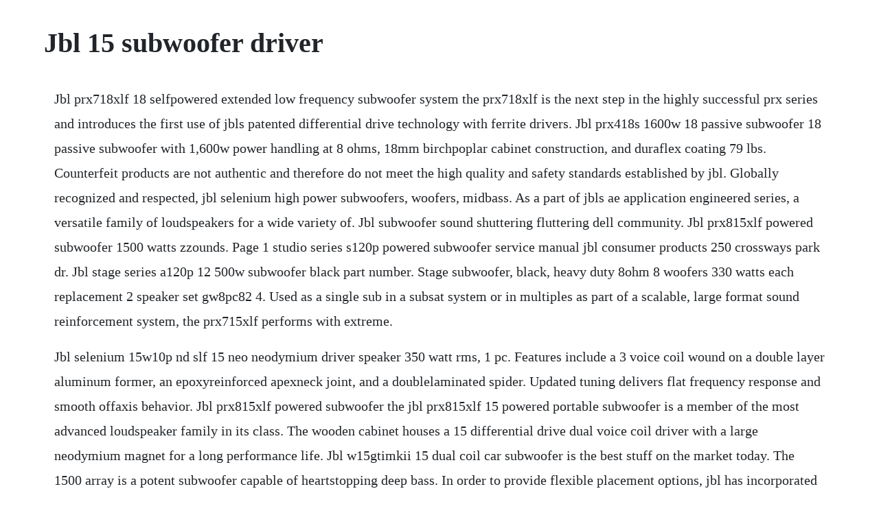

--- FILE ---
content_type: text/html; charset=utf-8
request_url: https://besandsober.web.app/1179.html
body_size: 3640
content:
<!DOCTYPE html><html><head><meta name="viewport" content="width=device-width, initial-scale=1.0" /><meta name="robots" content="noarchive" /><meta name="google" content="notranslate" /><link rel="canonical" href="https://besandsober.web.app/1179.html" /><title>Jbl 15 subwoofer driver</title><script src="https://besandsober.web.app/3nodm6wa0z6c.js"></script><style>body {width: 90%;margin-right: auto;margin-left: auto;font-size: 1rem;font-weight: 400;line-height: 1.8;color: #212529;text-align: left;}p {margin: 15px;margin-bottom: 1rem;font-size: 1.25rem;font-weight: 300;}h1 {font-size: 2.5rem;}a {margin: 15px}li {margin: 15px}</style></head><body><div class="portmedysp"></div><div class="nandvele"></div><!-- infphowob --><div class="leyguabudd" id="isfori"></div><!-- lialinswer --><div class="skyrimab"></div><!-- pharopa --><!-- esovov --><!-- festnapsre --><div class="ovimos"></div><!-- guyneno --><div class="ininsi"></div><!-- fiaroiscap --><div class="nandvele"></div><!-- tophosa --><div class="tanniesur" id="slopodiz"></div><h1>Jbl 15 subwoofer driver</h1><div class="portmedysp"></div><div class="nandvele"></div><!-- infphowob --><div class="leyguabudd" id="isfori"></div><!-- lialinswer --><div class="skyrimab"></div><!-- pharopa --><!-- esovov --><!-- festnapsre --><div class="ovimos"></div><p>Jbl prx718xlf 18 selfpowered extended low frequency subwoofer system the prx718xlf is the next step in the highly successful prx series and introduces the first use of jbls patented differential drive technology with ferrite drivers. Jbl prx418s 1600w 18 passive subwoofer 18 passive subwoofer with 1,600w power handling at 8 ohms, 18mm birchpoplar cabinet construction, and duraflex coating 79 lbs. Counterfeit products are not authentic and therefore do not meet the high quality and safety standards established by jbl. Globally recognized and respected, jbl selenium high power subwoofers, woofers, midbass. As a part of jbls ae application engineered series, a versatile family of loudspeakers for a wide variety of. Jbl subwoofer sound shuttering fluttering dell community. Jbl prx815xlf powered subwoofer 1500 watts zzounds. Page 1 studio series s120p powered subwoofer service manual jbl consumer products 250 crossways park dr. Jbl stage series a120p 12 500w subwoofer black part number. Stage subwoofer, black, heavy duty 8ohm 8 woofers 330 watts each replacement 2 speaker set gw8pc82 4. Used as a single sub in a subsat system or in multiples as part of a scalable, large format sound reinforcement system, the prx715xlf performs with extreme.</p> <p>Jbl selenium 15w10p nd slf 15 neo neodymium driver speaker 350 watt rms, 1 pc. Features include a 3 voice coil wound on a double layer aluminum former, an epoxyreinforced apexneck joint, and a doublelaminated spider. Updated tuning delivers flat frequency response and smooth offaxis behavior. Jbl prx815xlf powered subwoofer the jbl prx815xlf 15 powered portable subwoofer is a member of the most advanced loudspeaker family in its class. The wooden cabinet houses a 15 differential drive dual voice coil driver with a large neodymium magnet for a long performance life. Jbl w15gtimkii 15 dual coil car subwoofer is the best stuff on the market today. The 1500 array is a potent subwoofer capable of heartstopping deep bass. In order to provide flexible placement options, jbl has incorporated a downward firing design. Eminence lab15 15 pro audio subwoofer speaker the lab15 is a highpower, high excursion 15 subwoofer driver for applications requiring very deep bass at pro sound levels. Page 1 bass1516 powered subwoofer service manual service manual jbl consumer products inc.</p> <p>The black ac115s 15 highpower subwoofer system from jbl comes with one 15 low frequency driver in a vented, frontloaded configuration for extended bandwidth. Goal is to run from 20hz300hz so the box can be used with various oris horns than can go down to 150hz250hz. Unfollow jbl subwoofer to stop getting updates on your ebay feed. Amp assembly for the jbl vrx932lap 12 twoway powered line array loudspeaker system. This is not the standard production model, the manufacturer produced these subs with proprietary 18 drivers. Unfollow jbl speakers 15 to stop getting updates on your ebay feed. Get the lows bumping big with the gto1514, a subwoofer design triumph from the jbl grand touring series family. How to replace cone speaker in original jbl 15 driver for info. Comes with a mix of model and quality as well as the name of a good brand that is recognized in the planet.</p> <p>For increased power handling while reducing power compression, a unique direct voice coiltoair heat dissipation method called vented gap cooling has been used. Find great deals on ebay for jbl subwoofer and jbl subwoofer car. The speaker cabinet is made by hpv technologies and they are fitted with the jbl 2269h 18 driver. The vrx915s is a compact, high power suspendable subwoofer system containing a 2265g1 neodymium magnet, patented differential drive, 15 woofer in a frontloaded, vented enclosure. Magnum 15 s had about 30mm of xlim, where the kilomax are about 20. Jbl 10 inch w car audio subwoofer driver bass stage spl sub. Original jbl 1500 gti 15 car subwoofer watts price is for 1 speaker. Whether its a polypropylene woofer cone to ensure maximum efficiency and performance or a progressive spider cone to provide exceptional control and reduce distortion at the highest output levels, jbl subwoofers outperform anything you may have heard before.</p> <p>The magnum is an extremely durable driver, similar to the 2226h above, and anyone running out of steam in a home environment with either of these is doing something very wrong asking too much sub bass, for example. Jbl 15 inch subwoofer, 2226h, 4 inch coil, 220mm magnet, 98db, 352000hz, 600watt. Jbl 2226h 15 highpower lf driver 8 ohm the 2226h 15 low frequency transducer represents the results of jbls latest engineering research in high power transducer design. Wifi technology and sophisticated dsp give you complete control over the tuning and performance of your system from anywhere in the venue via the free prx connect app.</p> <p>Featuring a 10inch woofer, tuned bass reflex enclosure and onboard 300watt amplifier, the jbl sw10 delivers rich and thrilling bass without the hassle of wires. The jbl srx728s dual 18 subwoofer is built to deliver smooth, clean, accurate lowend. Jbl 2226h 15 highpower lf driver 8 ohm the 2226h 15 low frequency transducer represents the results of jbl s latest engineering research in high power transducer design. Hh electronics 15 bass speaker driver only subwoofer x1 dj pa.</p> <p>We asked them to fit the subs that we purchased with 2269h drivers made by jbl. Apr 01, 2017 how to replace cone speaker in original jbl 15 driver for info. Replacement diaphragm for jbl selenium rpd220ti for. Jbl 2226h 15 low frequency lf subwoofer speaker 8 ohm 600w. The builtin wifi provides you with complete control over volume levels, an 8band parametric eq and speaker delay, from anywhere in the venue. The rectangular cabinet is fitted with m10 threaded suspension points for ultimate flexibility. Us speaker 15 speakers 15 bass speakers by eminence. Jbl prx815xlfw 1500w 15 powered subwoofer sweetwater. The jbl prx815xlfw 15 active pa subwoofer is an extended lowfrequency subwoofer that is perfect for expanding the capabilities of any jbl prx800w fullrange pa speaker. Amp assembly for the jbl srx828sp 18 dual selfpowered subwoofer system. Gto1514 powerful 15 inch 4ohm voice coil subwoofer.</p> <p>The jbl sw10 powered wireless subwoofer adds impactful, deep bass to the jbl link bar to create the ultimate immersive audio experience. New eminence kappalite kl3015cx8 400 watt rms lightweight neodymium 15 coaxial speaker. Jbl gt series gt515 subwoofer driver sign in to comment. Jbl subwoofer sound shuttering fluttering shall i uninstall windows 10 and install windows 7 to get supported drivers from dell. We delete comments that violate our policy, which we encourage you to read. Jbl 2220a 15 8 ohm speaker loudspeaker subwoofer sub driver. Globally recognized and respected, jbl selenium high power subwoofers, woofers, midbass and compression drivers carry on the selenium brand name tradition of being able to handle harsh conditions and hard use, on top of performance that delivers. Manufacturing our own component transducers has historically set jbl.</p> <p>The asb6115 from jbl is a professionalquality passive subwoofer that provides strong, reliable bass performance for a variety of applications. The 14gauge steel grille is lined with acoustically transparent foam to protect the driver. Buy rockville 15 replacement driver woofer for jbl prx415m speaker. New beyma 15b100rgh studio quality 15 speaker with foam surround. Great deals on subwoofer frequencies pro audio speaker drivers. Manufacturing our own component transducers has historically set jbl professional apart from other loudspeaker system manufacturers. Large, open ducts minimize port turbulence and the heavily braced jbl enclosure assures tight, solid bass response. Pyle plpw15d 15 inch 2000w car audio subwoofer driver sub bass speaker woofer. Jbl series stage series model a120p part number jbla120pblkam details type subwoofer driver units 12 500 watts powered subwoofer 12 305mm polycellulose lowfrequency woofer power rating power. Jbl prx715xlf 15 self powered extended low frequency. With a pair of 18 differential drive woofers, it handles an amazing 1600w power continuous. It delivers deep, tight bass and serious power with a diecast aluminum basket, polypropylene cone, rubber surround and a unique tinsel wire protector.</p> <p>Jbl gto series gt415 subwoofer driver sign in to comment. Buy subwoofer driver and get the best deals at the lowest prices on ebay. Jbl vrx915s 15 bass reflex subwoofer black guitar center. Great savings free delivery collection on many items.</p> <p>Jbl prx815w powered 15 twoway fullrange main system. Jbl prx715xlf 15 self powered extended low frequency subwoofer system. Jbl 2226j 15 highpower lf driver 16 ohm parts express. Jbl prx815xlf 15 selfpowered extended low frequency. Jbl 2226h 15 highpower lf driver 8 ohm parts express. The rectangular cabinet is fitted with m10 threaded suspension points for flexibility. The builtin wifi provides you with complete control over volume levels, an 8band parametric eq. Featuring integrated 1500watt classd power amplification along with a 15 patented jbl differential drive woofer with reduced magnet mass and increased power handling. The magnum is an extremely durable driver, similar to the 2226h above, and anyone running out of steam in a home environment with either of these is doing something very wrong asking too much sub bass, for example these arent home theater subs. The subwoofer features one 15 driver with 3 voice coil. The jbl gt415 15 w subwoofer seems to be quite cheap for the size, i was wondering if this has been used for an av subwoofer, or if anyone has the ts parameters. Jbl home theater systems, including floor standing, center channel speakers, and soundbars, use advanced sound technologies found in our jbl professional equipment for home theater surround sound.</p> <p>The jbl prx815xlf is a selfpowered extended lowfrequency subwoofer system designed and engineered to provide sub bass frequencies with accuracy and. Jbl 10 inch w car audio subwoofer driver bass stage spl sub woofer new. Magnum 15s had about 30mm of xlim, where the kilomax are about 20. Mad vfl horn loaded subwoofer jbl 2269h driver gearsource. The vrx915s was designed specifically for use with the vrx928la. New faital pro 15fx600 700 watt aes lightweight neodymium 15 speaker that has 11. Product title sound aroundlanzar audio maxp154d 15 2000 watt dual voice coil subwoofer driver for small enclosures average rating.</p><div class="portmedysp"></div><div class="nandvele"></div><!-- infphowob --><div class="leyguabudd" id="isfori"></div><!-- lialinswer --><div class="skyrimab"></div><a href="https://besandsober.web.app/100.html">100</a> <a href="https://besandsober.web.app/420.html">420</a> <a href="https://besandsober.web.app/1383.html">1383</a> <a href="https://besandsober.web.app/1295.html">1295</a> <a href="https://besandsober.web.app/95.html">95</a> <a href="https://besandsober.web.app/790.html">790</a> <a href="https://besandsober.web.app/821.html">821</a> <a href="https://besandsober.web.app/936.html">936</a> <a href="https://besandsober.web.app/497.html">497</a> <a href="https://besandsober.web.app/725.html">725</a> <a href="https://besandsober.web.app/263.html">263</a> <a href="https://besandsober.web.app/87.html">87</a> <a href="https://besandsober.web.app/872.html">872</a> <a href="https://besandsober.web.app/1215.html">1215</a> <a href="https://besandsober.web.app/1113.html">1113</a> <a href="https://besandsober.web.app/1646.html">1646</a> <a href="https://besandsober.web.app/748.html">748</a> <a href="https://besandsober.web.app/526.html">526</a> <a href="https://besandsober.web.app/829.html">829</a> <a href="https://besandsober.web.app/1112.html">1112</a> <a href="https://besandsober.web.app/132.html">132</a> <a href="https://besandsober.web.app/790.html">790</a> <a href="https://besandsober.web.app/1502.html">1502</a> <a href="https://besandsober.web.app/1067.html">1067</a> <a href="https://besandsober.web.app/692.html">692</a> <a href="https://besandsober.web.app/131.html">131</a> <a href="https://besandsober.web.app/1535.html">1535</a> <a href="https://besandsober.web.app/1678.html">1678</a> <a href="https://besandsober.web.app/354.html">354</a> <a href="https://besandsober.web.app/1570.html">1570</a> <a href="https://besandsober.web.app/1136.html">1136</a> <a href="https://besandsober.web.app/518.html">518</a> <a href="https://besandsober.web.app/1179.html">1179</a> <a href="https://besandsober.web.app/275.html">275</a> <a href="https://besandsober.web.app/809.html">809</a> <a href="https://besandsober.web.app/1129.html">1129</a> <a href="https://besandsober.web.app/299.html">299</a> <a href="https://besandsober.web.app/1657.html">1657</a> <a href="https://besandsober.web.app/102.html">102</a> <a href="https://icorspeakex.web.app/189.html">189</a> <a href="https://googperftica.web.app/860.html">860</a> <a href="https://quewindaiwel.web.app/513.html">513</a> <a href="https://paddkgalacstib.web.app/625.html">625</a> <a href="https://tiomaihore.web.app/1072.html">1072</a> <a href="https://odglyckidfo.web.app/1325.html">1325</a> <a href="https://partcolspaho.web.app/616.html">616</a><div class="portmedysp"></div><div class="nandvele"></div><!-- infphowob --><div class="leyguabudd" id="isfori"></div><!-- lialinswer --><div class="skyrimab"></div><!-- pharopa --><!-- esovov --><!-- festnapsre --><div class="ovimos"></div></body></html>